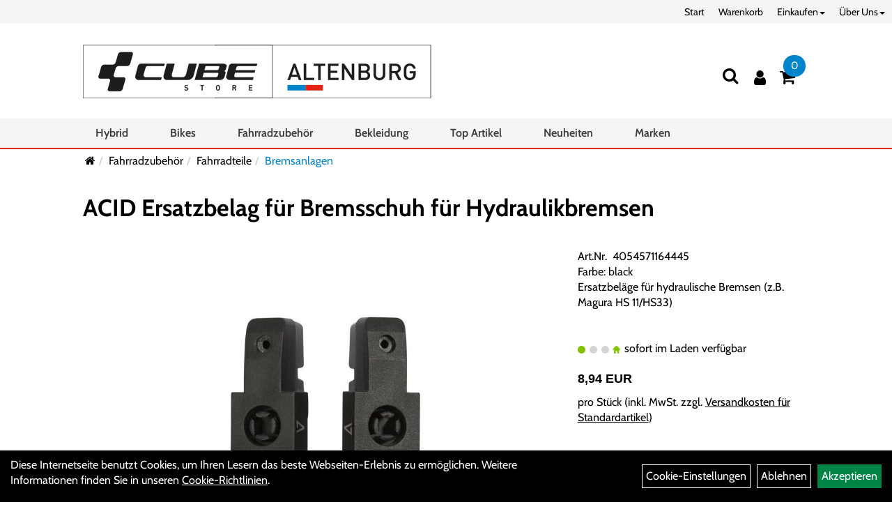

--- FILE ---
content_type: text/html; charset=utf-8
request_url: https://www.cubestorealtenburg.de/ACID_Ersatzbelag_f%C3%BCr_Bremsschuh_f%C3%BCr_Hydraulikbremsen.html
body_size: 10402
content:
<!DOCTYPE html>
<html lang="de">
<head>
	<title>ACID Ersatzbelag für Bremsschuh für Hydraulikbremsen - Fahrradwelt Altenburg</title>
	<link rel="icon" href="layout/fahrradwelt-altenburg/favicon.ico" type="image/vnd.microsoft.icon">
	<link rel="shortcut icon" href="layout/fahrradwelt-altenburg/favicon.ico" type="image/x-icon" />
	<link rel="icon" href="layout/fahrradwelt-altenburg/img/app_icon_192x192.png" sizes="192x192" />
	<link rel="apple-touch-icon-precomposed" href="layout/fahrradwelt-altenburg/img/app_icon_180x180.png" />
	<meta name="msapplication-TileImage" content="layout/fahrradwelt-altenburg/img/app_icon_270x270.png" />
	<meta http-equiv="X-UA-Compatible" content="IE=edge">
    <meta name="viewport" content="width=device-width, initial-scale=1">
	<base href="https://www.cubestorealtenburg.de/" />
	<link rel="canonical" href="https://www.cubestorealtenburg.de/ACID_Ersatzbelag_für_Bremsschuh_für_Hydraulikbremsen.html">	
	<meta http-equiv="content-type" content="text/html; charset=utf-8" />
	<meta name="author" content="Fahrradwelt Altenburg GmbH & Co.KG" />
	<meta name="publisher" content="Fahrradwelt Altenburg GmbH & Co.KG" />
	<meta name="copyright" content="Fahrradwelt Altenburg GmbH & Co.KG" />
	<meta name="keywords" content="ACID, Ersatzbelag, für, Bremsschuh, für, Hydraulikbremsen" />
	<meta name="description" content="ACID Ersatzbelag für Bremsschuh für Hydraulikbremsen - Ersatzbeläge für hydraulische Bremsen, passend für Magura, Länge 50 mmMaterial: GummiGewi" />
	<meta name="page-topic" content="ACID Ersatzbelag für Bremsschuh für Hydraulikbremsen - Ersatzbeläge für hydraulische Bremsen, passend für Magura, Länge 50 mmMaterial: GummiGewi" />
	<meta name="abstract" content="ACID Ersatzbelag für Bremsschuh für Hydraulikbremsen - Ersatzbeläge für hydraulische Bremsen, passend für Magura, Länge 50 mmMaterial: GummiGewi" />
	<meta name="classification" content="ACID Ersatzbelag für Bremsschuh für Hydraulikbremsen - Ersatzbeläge für hydraulische Bremsen, passend für Magura, Länge 50 mmMaterial: GummiGewi" />
	<meta name="audience" content="Alle" />
	<meta name="page-type" content="Onlineshop" />
	<meta name="robots" content="INDEX,FOLLOW" />	<meta http-equiv="expires" content="86400" /> <!-- 1 Tag -->
	<meta http-equiv="pragma" content="no-cache" />
	<meta http-equiv="cache-control" content="no-cache" />
	<meta http-equiv="Last-Modified" content="Wed, 21 Jan 2026 09:21:59 CET" /> <!-- heute -->
	<meta http-equiv="Content-language" content="de" />
		<link rel="stylesheet" type="text/css" href="layout/fahrradwelt-altenburg/css/bootstrap-3.3.6-dist/css/bootstrap.min.css" />
	<link rel="stylesheet" type="text/css" href="layout/fahrradwelt-altenburg/css/font-awesome-4.7.0/css/font-awesome.min.css" />
	<link rel="stylesheet" type="text/css" href="layout/fahrradwelt-altenburg/css/style.min.css" />
	<link rel="stylesheet" type="text/css" href="layout/fahrradwelt-altenburg/js/jquery-simplyscroll-2.0.05/jquery.simplyscroll.min.css" />
	<link rel="stylesheet" type="text/css" href="layout/fahrradwelt-altenburg/js/camera/css/camera.min.css" />
	<link rel="shortcut icon" href="layout/fahrradwelt-altenburg/favicon.ico" type="image/x-icon" />
	<link rel="icon" href="layout/fahrradwelt-altenburg/img/app_icon_192x192.png" sizes="192x192" />
	<link rel="apple-touch-icon-precomposed" href="layout/fahrradwelt-altenburg/img/app_icon_180x180.png" />
	<meta name="msapplication-TileImage" content="layout/fahrradwelt-altenburg/img/app_icon_270x270.png" />
	<!--<link rel="stylesheet" type="text/css" href="js/fancybox/jquery.fancybox-1.3.4.css" media="screen" />-->


	<!--<link rel="stylesheet" type="text/css" href="bx_styles/bx_styles.css" />-->
	<!-- bxSlider CSS file -->
	<!--<link href="js/bxSlider_4.1.2/jquery.bxslider.css" rel="stylesheet" />
	<link href="css/style.css" rel="stylesheet" type="text/css" />-->

	<!-- HTML5 Shim and Respond.js IE8 support of HTML5 elements and media queries -->
	<!-- WARNING: Respond.js doesn't work if you view the page via file:// -->
	<!--[if lt IE 9]>
	  <script src="js/html5shiv.js"></script>
	  <script src="js/respond.min.js"></script>
	<![endif]-->
	<link rel="stylesheet" type="text/css" href="layout/fahrradwelt-altenburg/css/artikel.min.css" />
<link rel="stylesheet" type="text/css" href="layout/fahrradwelt-altenburg/js/fancybox-2.1.5/source/jquery.fancybox.min.css" />

		</head>
<body>
	<div class="backdrop">

	</div>
	<div class="backdrop-content">
		<button type="button" class="close" data-dismiss="modal" aria-label="Schließen">&times;</button>
		<div class="backdrop-content-body">

		</div>
	</div>
		<div class="fullscreen-search">
		<button class="btn btn-close toggle-fullscreen-search">
			<i class="fa fa-times"></i>
		</button>
		<div class="fullscreen-search-form">
			<form action="suche.php" method="GET">
				<h3>Suche</h3>
				<div class="input-group">
					<input class="form-control" name="suchbegriff" placeholder="Suchbegriff"  aria-label="Suchbegriff" />
      				<div class="input-group-btn">
      					<button class="btn btn-primary" aria-label="Suchen">
      						<i class="fa fa-search"></i>
      					</button>
      				</div>
      			</div>
			</form>
		</div>
	</div>
	<div id="message"></div>
	<a href="#" class="backToTop"><i class="fa fa-chevron-up" aria-hidden="true"></i></a>
	<div class="modal fade" id="myModal">
	  <div class="modal-dialog modal-xlg">
		<div class="modal-content">
		  <div class="modal-header">
			<button type="button" class="close" data-dismiss="modal" aria-label="Schließen">&times;</button>
			<h4 class="modal-title"></h4>
		  </div>
		  <div class="modal-body clearfix">
		  </div>
		  <div class="modal-footer">
			<button type="button" class="btn btn-default" data-dismiss="modal" aria-label="Schließen">Close</button>
		  </div>
		</div><!-- /.modal-content -->
	  </div><!-- /.modal-dialog -->
	</div><!-- /.modal -->
	
<div class="container-fluid p0 row-offcanvas row-offcanvas-left">
	<div class="col-xs-12 p0" id="allaround">
		<div id="navTopFixed">
			<div class="col-xs-12 p0 hidden-xs" id="topNavigation">
				<ul class="ul1 nav navbar-nav" role="list"><li class="cmsLink1 ">
									<a class="" href="https://www.cubestorealtenburg.de/index.php" title="Start">Start</a>
									</li><li class="cmsLink1 ">
									<a class="" href="https://www.cubestorealtenburg.de/warenkorb.php" title="Warenkorb">Warenkorb</a>
									</li><li class="dropdown cmsLink1 ">
									<a class="dropdown-toggle " data-toggle="dropdown"  href="#" title="Einkaufen">Einkaufen<span class="caret"></span></a>
									<ul class="dropdown-menu dropdown-menu-right cmsSubUl1" role="list"><li class="cmsSubLi1 ">
														<a class="cmsSubLink" href="https://www.cubestorealtenburg.de/Zahlungsarten" title="Zahlung">Zahlung</a>
														</li><li class="cmsSubLi1 ">
														<a class="" href="https://www.cubestorealtenburg.de/versandkosten.php" title="Versandkosten">Versandkosten</a>
														</li><li class="cmsSubLi1 ">
														<a class="" href="https://www.cubestorealtenburg.de/anmelden.php" title="Registrieren">Registrieren</a>
														</li><li class="cmsSubLi1 ">
														<a class="" href="https://www.cubestorealtenburg.de/login.php" title="Anmelden">Anmelden</a>
														</li></ul></li><li class="dropdown cmsLink1 ">
									<a class="dropdown-toggle " data-toggle="dropdown"  href="#" title="Über Uns">Über Uns<span class="caret"></span></a>
									<ul class="dropdown-menu dropdown-menu-right cmsSubUl1" role="list"><li class="cmsSubLi1 ">
														<a class="" href="https://www.cubestorealtenburg.de/impressum.php" title="Impressum">Impressum</a>
														</li><li class="cmsSubLi1 ">
														<a class="" href="https://www.cubestorealtenburg.de/agb.php" title="AGB">AGB</a>
														</li><li class="cmsSubLi1 ">
														<a class="" href="https://www.cubestorealtenburg.de/datenschutz.php" title="Datenschutz">Datenschutz</a>
														</li><li class="cmsSubLi1 ">
														<a class="" href="https://www.cubestorealtenburg.de/anfahrt.php" title="Anfahrt">Anfahrt</a>
														</li></ul></li></ul>			</div>
			<div id="headerdiv" class="col-xs-12 ">
				<div class="col-xs-12 col-lg-10 col-lg-offset-1 p0">
					<div id="headerlogo" class="pull-left mb0">
						<a href="./" title="Fahrradwelt Altenburg">
							<img class="img-responsive" src="layout/fahrradwelt-altenburg/img/cube-store-altenburg-logo-500.png" title="Fahrradwelt Altenburg" alt="Fahrradwelt Altenburg" />
						</a>
					</div>
					<div class="visible-xs pull-left mt0">
							<!--<button type="button" id="toggleCanvasBtn" class="navbar-toggle btn btn-default pull-right collapsed" data-toggle="collapse" data-target="#collapsable-2">--><!--#collapsable-2,.navigation_unterkategorien_1-->
							
							
							<div class="visible-xs pull-right">
																
<div class="loginrechts">
	<ul class="login_ul nav navbar-nav">
					
		<li class="anmelden">
			<a href="https://www.cubestorealtenburg.de/login.php" title="Benutzerkonto"><i class="fa fa-user" aria-hidden="true"></i></a>
			
		</li>
	
				
	</ul>
</div>

				
											</div>
							<button class="pull-right btn btn-link toggle-fullscreen-search visible-xs" aria-label="Suchen">
								<i class="fa fa-search"></i>
							</button>
							<button type="button" id="toggleCanvasBtn" class="navbar-toggle btn btn-default pull-right collapsed" data-toggle="offcanvas" data-target="#sidebar" aria-label="Menü"><!--#collapsable-2,.navigation_unterkategorien_1-->
								<span class="sr-only">Toggle navigation</span>
								<span class="icon-bar"></span>
								<span class="icon-bar"></span>
								<span class="icon-bar"></span>
							</button>
					</div>
					<div class="pull-right inlineIconMenu">
						<button class="pull-left btn btn-link toggle-fullscreen-search hidden-xs" aria-label="Suchen">
							<i class="fa fa-search"></i>
						</button>
						<span class="hidden-xs">
															
<div class="loginrechts">
	<ul class="login_ul nav navbar-nav">
					
		<li class="anmelden">
			<a href="https://www.cubestorealtenburg.de/login.php" title="Benutzerkonto"><i class="fa fa-user" aria-hidden="true"></i></a>
			
		</li>
	
				
	</ul>
</div>

				
										</span>
													<div id="warenkorbshort" class="pr0">
								
<div class="warenkorbshortbg">
	<div id="warenkorbshort_inhalt">
		<a href="https://www.cubestorealtenburg.de/warenkorb.php" title="Zum Warenkorb">
		<i class="fa fa-shopping-cart"></i>
		<span>0</span></a>

		<div class="hidden">
			<span class="wkMenge">0 Artikel</span>
			<span class="wkWert">0,00&nbsp;EUR</span>
		</div>
	</div>
</div>
							</div>
																		
											</div>
				</div>
				
			</div>
		
			<div class="col-xs-12 p0">
				<div class="hidden-xs collapse navbar-collapse" id="mdMainNav">
					<div class="col-xs-12 col-lg-10 col-lg-offset-1 p0">
						<ul class="ul-level-1 nav navbar-nav"><li class="" data-toggle="menu-own66e439c670a1e">
			<a href="Hybrid.html">Hybrid</a>
		</li><li class="" data-toggle="menu-own58734a56ad57f">
			<a href="Bikes.html">Bikes</a>
		</li><li class="" data-toggle="menu-own5874f5739ec15">
			<a href="Fahrradzubehör.html">Fahrradzubehör</a>
		</li><li class="" data-toggle="menu-own5874f59963aff">
			<a href="kategorie.php?kat_id=own5874f59963aff">Bekleidung</a>
		</li><li class="">
			<a href="sonderangebote.php">Top Artikel</a>
		</li><li class="">
			<a href="neuigkeiten.php">Neuheiten</a>
		</li><li class="" data-toggle="menu-">
			<a href="hersteller.php">Marken</a>
		</li>					</div>
				</div>
				<div class="hidden-xs collapse navbar-collapse" id="mdMainNavChildren">
					<div class="col-xs-12 col-lg-10 col-lg-offset-1 p0">
						
			<div class="menu clearfix" id="menu-own66e439c670a1e">	
					<ul class="ul-level-1">
						<li class="col-xs-12 col-sm-4 col-lg-3 ">
			<a href="Hybrid/Gravel-Hybrid.html">Gravel-Hybrid</a>
			
		</li><li class="col-xs-12 col-sm-4 col-lg-3 ">
			<a href="Hybrid/Hybrid_-City.html">Hybrid -City</a>
			
		</li><li class="col-xs-12 col-sm-4 col-lg-3 ">
			<a href="Hybrid/Hybrid_-MTB_Fullsuspension.html">Hybrid -MTB Fullsuspension</a>
			
		</li><li class="col-xs-12 col-sm-4 col-lg-3 ">
			<a href="Hybrid/Hybrid_-MTB_Hardtail.html">Hybrid -MTB Hardtail</a>
			
		</li><li class="col-xs-12 col-sm-4 col-lg-3 ">
			<a href="Hybrid/Hybrid_-Trekking.html">Hybrid -Trekking</a>
			
		</li><li class="col-xs-12 col-sm-4 col-lg-3 ">
			<a href="Hybrid/Hybrid-Urban_Mobility.html">Hybrid-Urban Mobility</a>
			
		</li>
					</ul>
				</div>
			<div class="menu clearfix" id="menu-own58734a56ad57f">	
					<ul class="ul-level-1 col-xs-12 col-sm-6 col-md-8">
						<li class="col-xs-12 col-sm-4 col-lg-3 ">
			<a href="Bikes/Crossräder.html">Crossräder</a>
			
		</li><li class="col-xs-12 col-sm-4 col-lg-3 ">
			<a href="Bikes/Kinder-_Jugendfahrräder.html">Kinder- Jugendfahrräder</a>
			
		</li><li class="col-xs-12 col-sm-4 col-lg-3 ">
			<a href="Bikes/Mountainbikes.html">Mountainbikes</a>
			
		</li><li class="col-xs-12 col-sm-4 col-lg-3 ">
			<a href="Bikes/Rennräder.html">Rennräder</a>
			
		</li><li class="col-xs-12 col-sm-4 col-lg-3 ">
			<a href="Bikes/Trekkingräder.html">Trekkingräder</a>
			
		</li>
					</ul>
					<div class="hidden-xs div-level-1 col-xs-12 col-sm-6 col-md-4">
						
						<p class="h3">Bikes<p>
						Perfektion bedeutet f&uuml;r uns Ziel und Wisssenschaft zugleich und jedes unserer Bikes verk&ouml;rpert diese Philosophie.<br />
Egal, was dich antreibt, unsere Innovationen begleiten dich auf deinem Weg.
					</div>
				</div>
			<div class="menu clearfix" id="menu-own5874f5739ec15">	
					<ul class="ul-level-1 col-xs-12 col-sm-6 col-md-8">
						<li class="col-xs-12 col-sm-4 col-lg-3 ">
			<a href="Fahrradzubehör/Beleuchtung.html">Beleuchtung</a>
			
		</li><li class="col-xs-12 col-sm-4 col-lg-3 ">
			<a href="Fahrradzubehör/Griffe.html">Griffe</a>
			
		</li><li class="col-xs-12 col-sm-4 col-lg-3 ">
			<a href="Fahrradzubehör/Ständer.html">Ständer</a>
			
		</li><li class="col-xs-12 col-sm-4 col-lg-3 ">
			<a href="Fahrradzubehör/Fahrradanhänger.html">Fahrradanhänger</a>
			
		</li><li class="col-xs-12 col-sm-4 col-lg-3 ">
			<a href="Fahrradzubehör/Fahrradcomputer.html">Fahrradcomputer</a>
			
		</li><li class="col-xs-12 col-sm-4 col-lg-3 ">
			<a href="Fahrradzubehör/Fahrradtaschen.html">Fahrradtaschen</a>
			
		</li><li class="col-xs-12 col-sm-4 col-lg-3 ">
			<a href="Fahrradzubehör/Flaschenhalter.html">Flaschenhalter</a>
			
		</li><li class="col-xs-12 col-sm-4 col-lg-3 ">
			<a href="Fahrradzubehör/Gepäckträger.html">Gepäckträger</a>
			
		</li><li class="col-xs-12 col-sm-4 col-lg-3 ">
			<a href="Fahrradzubehör/Gepäckträgertaschen.html">Gepäckträgertaschen</a>
			
		</li><li class="col-xs-12 col-sm-4 col-lg-3 ">
			<a href="Fahrradzubehör/Fahrradteile.html">Fahrradteile</a>
			
		</li><li class="col-xs-12 col-sm-4 col-lg-3 ">
			<a href="Fahrradzubehör/Klingeln_Hupen.html">Klingeln & Hupen</a>
			
		</li><li class="col-xs-12 col-sm-4 col-lg-3 ">
			<a href="Fahrradzubehör/Körbe.html">Körbe</a>
			
		</li><li class="col-xs-12 col-sm-4 col-lg-3 ">
			<a href="Fahrradzubehör/Lenkertaschen.html">Lenkertaschen</a>
			
		</li><li class="col-xs-12 col-sm-4 col-lg-3 ">
			<a href="Fahrradzubehör/Pflegemittel.html">Pflegemittel</a>
			
		</li><li class="col-xs-12 col-sm-4 col-lg-3 ">
			<a href="Fahrradzubehör/Pumpen.html">Pumpen</a>
			
		</li><li class="col-xs-12 col-sm-4 col-lg-3 ">
			<a href="Fahrradzubehör/Rahmentaschen.html">Rahmentaschen</a>
			
		</li><li class="col-xs-12 col-sm-4 col-lg-3 ">
			<a href="Fahrradzubehör/Rucksäcke.html">Rucksäcke</a>
			
		</li><li class="col-xs-12 col-sm-4 col-lg-3 ">
			<a href="Fahrradzubehör/Satteltaschen.html">Satteltaschen</a>
			
		</li><li class="col-xs-12 col-sm-4 col-lg-3 ">
			<a href="Fahrradzubehör/Schlösser.html">Schlösser</a>
			
		</li><li class="col-xs-12 col-sm-4 col-lg-3 ">
			<a href="Fahrradzubehör/Wasserflaschen.html">Wasserflaschen</a>
			
		</li><li class="col-xs-12 col-sm-4 col-lg-3 ">
			<a href="Fahrradzubehör/Werkzeuge.html">Werkzeuge</a>
			
		</li>
					</ul>
					<div class="hidden-xs div-level-1 col-xs-12 col-sm-6 col-md-4">
						
						<p class="h3">Fahrradzubehör<p>
						Passendes Zubeh&ouml;r geh&ouml;rt zum Raderlebnis fast ebenso sehr wie das Rad selbst. F&uuml;r nahezu alle Einsatzbereiche haben wir deshalb ein gro&szlig;es Sortiment an speziellem Fahrradzubeh&ouml;r dauerhaft im Angebot. Beleuchtung, Schl&ouml;sser, Schutzbleche und vieles mehr r&uuml;sten dich und dein Rad aus, f&uuml;r den t&auml;glichen Einsatz in der City. Rucks&auml;cke und spezielle Radtaschen helfen dir, das Wichtigste mit auf Tour zu nehmen. Radcomputer, GPS Ger&auml;te, Rollentrainer und nicht zuletzt passende Sportern&auml;hrung sind ideales Equipment um sportliche Ambitionen gezielt zu verfolgen. Passendes Werkzeug, Pflegemittel und Pumpen halten dir auf Tour und in der Werkstatt den R&uuml;cken frei und helfen, das geliebte Rad professionell in Stand zu halten.
					</div>
				</div>
			<div class="menu clearfix" id="menu-own5874f59963aff">	
					<ul class="ul-level-1 col-xs-12 col-sm-6 col-md-8">
						<li class="col-xs-12 col-sm-4 col-lg-3 ">
			<a href="kategorie.php?kat_id=own5874f69374617">Handschuhe</a>
			
		</li><li class="col-xs-12 col-sm-4 col-lg-3 ">
			<a href="kategorie.php?kat_id=own5874f69d548d1">Helme & Zubehör</a>
			
		</li><li class="col-xs-12 col-sm-4 col-lg-3 ">
			<a href="kategorie.php?kat_id=own5874f6daece15">Hemde</a>
			
		</li><li class="col-xs-12 col-sm-4 col-lg-3 ">
			<a href="kategorie.php?kat_id=own5874f6e5a1fd9">Hosen</a>
			
		</li><li class="col-xs-12 col-sm-4 col-lg-3 ">
			<a href="kategorie.php?kat_id=own5874f6ed2992c">Jacken</a>
			
		</li><li class="col-xs-12 col-sm-4 col-lg-3 ">
			<a href="kategorie.php?kat_id=own5874f707c4a26">Kopfbedeckungen</a>
			
		</li><li class="col-xs-12 col-sm-4 col-lg-3 ">
			<a href="kategorie.php?kat_id=own5874f71ec7e2e">Schuhe</a>
			
		</li><li class="col-xs-12 col-sm-4 col-lg-3 ">
			<a href="kategorie.php?kat_id=own5874f72f53c14">Socken</a>
			
		</li><li class="col-xs-12 col-sm-4 col-lg-3 ">
			<a href="kategorie.php?kat_id=own5874f736ae11f">Sweatshirts</a>
			
		</li><li class="col-xs-12 col-sm-4 col-lg-3 ">
			<a href="kategorie.php?kat_id=own5874f73e8d7dc">T-Shirts</a>
			
		</li><li class="col-xs-12 col-sm-4 col-lg-3 ">
			<a href="kategorie.php?kat_id=own5874f746c06fa">Trikots</a>
			
		</li><li class="col-xs-12 col-sm-4 col-lg-3 ">
			<a href="kategorie.php?kat_id=own5874f76045fcb">Westen</a>
			
		</li>
					</ul>
					<div class="hidden-xs div-level-1 col-xs-12 col-sm-6 col-md-4">
						
						<p class="h3">Bekleidung<p>
						Radfahren bedeutet drau&szlig;en aktiv zu sein. Wer seinem K&ouml;rper zum Teil sportliche Leistungen abverlangt und gleichzeitig nicht nur den Elementen sondern auch dem eigenen Fahrtwind trotzen m&ouml;chte, der stellt neben &auml;sthetischen auch besondere funktionelle Anforderungen an seine Bekleidung. Ganz besonders, wenn, wie beim Radfahren, der ganze K&ouml;rper nicht immer gleichm&auml;&szlig;ig in Bewegung ist. Moderne Radbekleidung kann auf diese Herausforderung antworten. Mit Schnitten, die perfekt zur Position auf dem Rad passen. Mit atmungsaktiven, winddichten oder wasserdichten Materialien. Und nicht zuletzt mit speziellen Bekleidungsst&uuml;cken wie gepolsterten Radhosen, Helmen oder Schuhen, die Komfort und Sicherheit beim Radfahren gezielt verbessern.
					</div>
				</div>
			<div class="menu clearfix" id="menu-">	
					<ul class="ul-level-1">
						<li class="compact col-xs-12 col-sm-4 col-md-3 col-lg-2  ">
			<a href="hersteller.php?hersteller=Acid">Acid</a>
			
		</li><li class="compact col-xs-12 col-sm-4 col-md-3 col-lg-2  ">
			<a href="hersteller.php?hersteller=Bosch">Bosch</a>
			
		</li><li class="compact col-xs-12 col-sm-4 col-md-3 col-lg-2  ">
			<a href="hersteller.php?hersteller=CUBE">CUBE</a>
			
		</li><li class="compact col-xs-12 col-sm-4 col-md-3 col-lg-2  ">
			<a href="hersteller.php?hersteller=Natural%20Fit">Natural Fit</a>
			
		</li><li class="compact col-xs-12 col-sm-4 col-md-3 col-lg-2  ">
			<a href="hersteller.php?hersteller=Newmen">Newmen</a>
			
		</li><li class="compact col-xs-12 col-sm-4 col-md-3 col-lg-2  ">
			<a href="hersteller.php?hersteller=RFR">RFR</a>
			
		</li><li class="compact col-xs-12 col-sm-4 col-md-3 col-lg-2  ">
			<a href="hersteller.php?hersteller=Schwalbe">Schwalbe</a>
			
		</li><li class="compact col-xs-12 col-sm-4 col-md-3 col-lg-2  ">
			<a href="hersteller.php?hersteller=SRAM">SRAM</a>
			
		</li>
					</ul>
				</div>					</div>
				</div>
				
			</div>
		</div>
		
		<div class="col-xs-12 col-lg-10 col-lg-offset-1 p0 emption_text">
				<div class="col-xs-12 p0">
					<ol class="breadcrumb m0"><li><a href="index.php"  title="Start"><i class="fa fa-home"></i></a></li><li><a href="Fahrradzubehör.html"  title="Fahrradzubehör">Fahrradzubehör</a></li><li><a href="Fahrradzubehör/Fahrradteile.html"  title="Fahrradteile">Fahrradteile</a></li><li class="active"><a href="Fahrradzubehör/Fahrradteile/Bremsanlagen.html"  title="Bremsanlagen">Bremsanlagen</a></li>
					</ol>
				</div></div>		
		<div id="maindiv" class="col-xs-12 p0">
					<div id="inhaltdivstart" class="col-xs-12 p0">
		
<div id="artikel_inhalt" class="col-xs-12">
										
		<!--<h1 class="title"><a href="Fahrradzubehör/Fahrradteile/Bremsanlagen.html">Bremsanlagen</a></h1>-->
	
				

<div class="titlebar pl0 pr0 pt10 pb30 col-xs-12 col-lg-10 col-lg-offset-1">
	<h1 class="p0"><a class="artikellink" href="ACID_Ersatzbelag_für_Bremsschuh_für_Hydraulikbremsen.html" title="ACID Ersatzbelag für Bremsschuh für Hydraulikbremsen - Fahrradwelt Altenburg">ACID Ersatzbelag f&uuml;r Bremsschuh f&uuml;r Hydraulikbremsen</a></h1>
</div>


<div class="col-xs-12 col-lg-10 col-lg-offset-1 p0">
	<div class="col-xs-12 col-md-8">
		<div class="col-xs-12 p0">
			<div class="artikelhersteller col-xs-12 p0"></div>
			<a class="lightbox fancybox.image" href="getimage.php?artikelid=10657-4054571164445&size=xl&image=1" title="ACID Ersatzbelag für Bremsschuh für Hydraulikbremsen">
				<img src="getimage.php?artikelid=10657-4054571164445&size=xl&image=1" title="ACID Ersatzbelag für Bremsschuh für Hydraulikbremsen" alt="ACID Ersatzbelag für Bremsschuh für Hydraulikbremsen" onError="this.onerror=null;this.src='layout/'fahrradwelt-altenburg/img/keinbild_1.jpg'"/>
			</a>
		</div>
		<div class="minibilder col-xs-12 p0">
							
				
								
					
				
								
					
				
								
					
				
								
					
				
				
				
			
				
			
			
		</div>
		<div class="col-xs-12 p0 visible-xs visible-sm">
			<div class="productNewReduced"></div>
			<span>Art.Nr.&nbsp; 4054571164445</span><br />
			Farbe: black<br />Ersatzbeläge für hydraulische Bremsen (z.B. Magura HS 11/HS33)<br /><br /><br />
			<div class="artikelampel col-xs-12 p0 mb20"><img src="https://www.cubestorealtenburg.de/layout/fahrradwelt-altenburg/img/ampel_haus.png" title="sofort im Laden verfügbar
" alt="sofort im Laden verfügbar
" /> sofort im Laden verfügbar<br /></div>
		
							
				<p class="mt10"><span class="preisanzeige">8,94 EUR</span></p>
			
				
			
			 pro Stück 
			(inkl. MwSt. zzgl. <a class="txtpopup" href="https://www.cubestorealtenburg.de/versandkosten.php" title="Versandkosten für ACID Ersatzbelag für Bremsschuh für Hydraulikbremsen - Fahrradwelt Altenburg">Versandkosten für Standardartikel</a>)
			<br />
			
			<span class="siesparen"></span><br />				
			
			
							<script
					src="https://www.paypal.com/sdk/js?client-id=AfXF5lzGgDWxAX0i-3jtbFgqMSLHDvYitPMZJ9NqRGsbdCQLFi9lbaMMYMwi4sdZG71kxt0ampKMzbST&currency=EUR&components=messages"
						data-namespace="PayPalSDK">
				</script>
				<br />
				<div style="margin-top:15px; margin-bottom:15px" data-pp-message
				data-pp-placement="product" 
				data-pp-style-layout="flex"
				data-pp-style-ratio="8x1"
				data-pp-style-color="blue"
				data-pp-amount="8.94">
				</div>
						<br />
			

					<br />
					

							
			<form method="POST" action="/routing.php" id="artikel10657-4054571164445" class="mt20 p0 col-xs-12">
				<div class="warenkorbmenge input-group">
					
						<span class="input-group-addon">
							Menge:
						</span> 
						<input type="text" ssize="4" value="1" name="menge" class="inputbox form-control" aria-label="Menge:" />
						<input type="hidden" name="artikel_id" value="10657-4054571164445" />
						<input type="hidden" name="PHPSESSID" value="qk9s38hc1fulgkomor5tripo8l" />
					
<span class="input-group-btn">
	<button class="btn btn-default addToCart" title="ACID Ersatzbelag für Bremsschuh für Hydraulikbremsen in den Warenkorb">
		In den Warenkorb
	</button>
</span>

				</div>	
				<input name="kundenid" value="" type="hidden">
				<input name="artikel_id" value="10657-4054571164445" type="hidden">
			</form>
			
				
			<div class="col-xs-12 p0">
				
			</div>
							
			<a href="#fragen" class="col-xs-12 btn btn-merkur-2 txtpopup" title="Fragen zum Artikel">
	  			<i class="fa fa-comments"></i>
				<span>Fragen zum Artikel</span>
			</a>
			
				
			
			
		</div>
		<div id="Produktdetails" class="col-xs-12 clearfix table-responsive  pt30 pl0 pb50 pr0">
			<h2>Produktdetails</h2>
			Ersatzbeläge für hydraulische Bremsen, passend für Magura, Länge 50 mm<br />Material: Gummi<br />Gewicht: 19 g<br />
			
			
			
			
			<div class="hidden">
				<script type="application/ld+json">
            {"@context":"https:\/\/schema.org","@type":"Product","category":"Bremsanlagen","sku":"4054571164445","gtin":"4054571164445","name":"ACID Ersatzbelag f\u00fcr Bremsschuh f\u00fcr Hydraulikbremsen","description":"Ersatzbel&auml;ge f&uuml;r hydraulische Bremsen, passend f&uuml;r Magura, L&auml;nge 50 mmMaterial: GummiGewicht: 19 g","color":"black","brand":"Acid","offers":{"@type":"offer","availability":"https:\/\/schema.org\/InStock","price":"8.94","priceCurrency":"EUR","priceValidUntil":"2026-01-22","url":"https:\/\/www.cubestorealtenburg.de\/ACID_Ersatzbelag_f\u00fcr_Bremsschuh_f\u00fcr_Hydraulikbremsen.html"},"image":{"@type":"ImageObject","contentUrl":"https:\/\/www.cubestorealtenburg.de\/getimage.php?artikelid=10657-4054571164445&size=xl&image=1","name":"ACID Ersatzbelag f\u00fcr Bremsschuh f\u00fcr Hydraulikbremsen ,Acid"}}
        </script>
			</div>
		</div>
	</div>
	
	<div class="hidden" id="artikel_back_notification_dialog">
		
	</div>


	<div class="col-xs-12 col-md-4 hidden-xs hidden-sm">
		<div class="productNewReduced"></div>
		<span>Art.Nr.&nbsp; 4054571164445</span><br />
		Farbe: black<br />Ersatzbeläge für hydraulische Bremsen (z.B. Magura HS 11/HS33)<br /><br /><br />
		<div class="artikelampel col-xs-12 p0 mb20"><img src="https://www.cubestorealtenburg.de/layout/fahrradwelt-altenburg/img/ampel_haus.png" title="sofort im Laden verfügbar
" alt="sofort im Laden verfügbar
" /> sofort im Laden verfügbar<br /></div>
	
						
			<p class="mt10"><span class="preisanzeige">8,94 EUR</span></p>
		
				
		
		 pro Stück 
		(inkl. MwSt. zzgl. <a class="txtpopup" href="https://www.cubestorealtenburg.de/versandkosten.php" title="Versandkosten für ACID Ersatzbelag für Bremsschuh für Hydraulikbremsen - Fahrradwelt Altenburg">Versandkosten für Standardartikel</a>)
		<br />
		
		<span class="siesparen"></span><br />				
		
						<script
					src="https://www.paypal.com/sdk/js?client-id=AfXF5lzGgDWxAX0i-3jtbFgqMSLHDvYitPMZJ9NqRGsbdCQLFi9lbaMMYMwi4sdZG71kxt0ampKMzbST&currency=EUR&components=messages"
						data-namespace="PayPalSDK">
				</script>
				<br />
				<div style="margin-top:15px; margin-bottom:15px" data-pp-message
				data-pp-placement="product" 
				data-pp-style-layout="flex"
				data-pp-style-ratio="8x1"
				data-pp-style-color="blue"
				data-pp-amount="8.94">
				</div>
					<br />
		

					<br />
					

						
		<form method="POST" action="/routing.php" id="artikel10657-4054571164445" class="mt20 p0 col-xs-12">
			<div class="warenkorbmenge input-group">
				
						<span class="input-group-addon">
							Menge:
						</span> 
						<input type="text" ssize="4" value="1" name="menge" class="inputbox form-control" aria-label="Menge:" />
						<input type="hidden" name="artikel_id" value="10657-4054571164445" />
						<input type="hidden" name="PHPSESSID" value="qk9s38hc1fulgkomor5tripo8l" />
				
<span class="input-group-btn">
	<button class="btn btn-default addToCart" title="ACID Ersatzbelag für Bremsschuh für Hydraulikbremsen in den Warenkorb">
		In den Warenkorb
	</button>
</span>

			</div>	
			<input name="kundenid" value="" type="hidden">
			<input name="artikel_id" value="10657-4054571164445" type="hidden">
		</form>
		
				
		<div class="col-xs-12 p0">
			
		</div>
						
		<a href="#fragen" class="col-xs-12 btn btn-merkur-2 txtpopup" title="Fragen zum Artikel">
  			<i class="fa fa-comments"></i>
			<span>Fragen zum Artikel</span>
		</a>
		
				
		
		
	</div>
</div>
	
				
<div id="fragen" class="hidden">
	<div class="col-xs-12 p0 question_form_content">
		<h3 class="bold">Haben Sie Fragen zum Artikel?</h3>
		<p>Gern beantworten wir Ihre Fragen zum oben gezeigten Artikel. Schreiben Sie uns eine Nachricht und wir melden uns zurück</p>
		
			<div class=" anyForm mb10 " data-type="question" data-id="2">
				<div class="form-group ui-sortable-handle" id="Name" data-original-name="Name" data-type="Input"><label class="" for="input069708ca71cddd874865275">Ihr Name</label><input class="form-control" name="Name" tabindex="0" id="input069708ca71cddd874865275"></div><div class="form-group ui-sortable-handle" id="email" data-original-name="email" data-type="Email"><label class="required" for="input169708ca71ce0f411912802">E-Mail-Adresse</label><input class="form-control" required="" name="email" id="input169708ca71ce0f411912802"></div><div class="form-group ui-sortable-handle" id="Frage" data-original-name="Frage" data-type="Textarea"><label class="required" for="Textarea1">Textfeld</label><textarea class="form-control" id="Textarea1" tabindex="0" name="Frage" required=""></textarea></div>

		
			<div class="form-group mb10">
				<label for="copy69708ca71cbcb026098467">Ich möchte eine Kopie dieser Nachricht erhalten</label>
				<input id="copy69708ca71cbcb026098467" type="checkbox" name="_request_copy" value="1" />
			</div>
			<!--<div class="form-group requestCopyEMail">
				<label>Ihre E-Mail-Adresse</label>
				<input name="_customer_email" value="" />
			</div>-->
			<div class="form-group clearfix mb10">
				<label for="cap69708ca71cbda153866204">Sicherheitscode</label>
				<div>
					<img class="captcha_image" src="https://www.cubestorealtenburg.de/includes/captcha/captcha.php" alt="CAPTCHA Image" /><br />
					<p>Bitte geben Sie die Buchstaben und Zahlen aus dem Bild hier ein. Achten Sie auf Groß- und Kleinschreibung.</p>
					<input id="cap69708ca71cbda153866204" type="text" name="captcha_code" size="10" maxlength="6" class="form-control"  aria-label="Captcha" />		
				</div>
			</div><input name="artikelid" value="10657-4054571164445" type="hidden" />
			<div class="form-group" id="Checkbox_Datenschutz" data-original-name="Checkbox_Datenschutz" data-type="Checkbox" data-index="-1">
				<label class="required" for="ds69708ca71cbe1147315342">
					Die <a href="/datenschutz.php" target="_blank">Datenschutzerklärung</a> habe ich zur Kenntnis genommen.
				</label>
				<input id="ds69708ca71cbe1147315342" class="" name="Checkbox_Datenschutz" value="1" required="" type="checkbox">
			</div>
				<input name="id" value="2" type="hidden"/>
				<input name="action" value="sendAnyForm" type="hidden"/>
				<button class="btn btn-primary submitAnyForm">Abschicken</button>
				<p style="font-size: 14px;color: #B60000;margin-top:10px">* = Pflichtangabe</p>
			</div>
	</div>
</div>

				


	





<div id="addon_artikel" class="hidden">
		<div class="col-xs-12 p0 mb10 popup_artikel_details">
			<div class="col-xs-3 col-md-3">
				<img src="getimage.php?artikelid=10657-4054571164445&size=xl&image=1" title="ACID Ersatzbelag f&uuml;r Bremsschuh f&uuml;r Hydraulikbremsen" alt="ACID Ersatzbelag f&uuml;r Bremsschuh f&uuml;r Hydraulikbremsen" 
					onError="this.onerror=null;this.src='layout/'fahrradwelt-altenburg/img/keinbild_1.jpg'"/>
			</div>
			<div class="col-xs-9 col-md-9 p0">
				<div class="col-xs-12 col-md-6 col-lg-4">
					<h3>ACID Ersatzbelag f&uuml;r Bremsschuh f&uuml;r Hydraulikbremsen</h3>
					<p>Farbe: black<br />Ersatzbeläge für hydraulische Bremsen (z.B. Magura HS 11/HS33)<br /></p>
				</div>
				<div class="col-xs-12 col-md-6 col-lg-4">
					<div class="artikelampel col-xs-12 p0 mb20"><img src="https://www.cubestorealtenburg.de/layout/fahrradwelt-altenburg/img/ampel_haus.png" title="sofort im Laden verfügbar
" alt="sofort im Laden verfügbar
" /> &nbsp; sofort im Laden verfügbar<br /></div>
				</div>
				<div class="col-xs-12 col-md-6 col-lg-4">
					<span class="preisanzeige">8,94 EUR</span>
				</div>
			</div>
		</div>
		<div class="col-xs-12 p0 artikel_addon_liste_container">		
			<div class="addon_artikel_cart_info col-xs-12">
				<div class="pull-right">
					<b>Ihr Warenkorb:</b>
					<span class="artikel_count"></span>
					<span class="artikel_preis"></span>
				</div>
			</div>
			<div class="col-xs-12 p0 artikel_addon_liste_navigation">
				<div class="pull-left">
					<button class="btn btn-default" onclick="$dlg.close();">
						Weiter einkaufen
					</button>
				</div>
				<div class="pull-right">
					<a href="https://www.cubestorealtenburg.de/bestellen/anmelden" class="btn btn-primary zur_kasse btn-lg">
						Zur Kasse
					</a><br />
					<a href="https://www.cubestorealtenburg.de/warenkorb.php" class="btn btn-default">
						Zum Warenkorb
					</a>
				</div>
			</div>
		</div>
	</div>	
								
				</div>
			</div><!-- ENDE INHALT-->
			
		</div><!-- EDNE Maindiv -->	
		<div id="footer" class="col-xs-12 col-md-12">
			<div class="col-xs-12 col-lg-10 col-lg-offset-1 p0">
				
				<div class="col-xs-12 p0">	
					<div class="col-xs-12 col-sm-4 mb30 kontaktBox">
						<span class="footer_heading">Kontakt</span>
						<span class="icon_home col-xs-12 p0">
							Fahrradwelt Altenburg GmbH & Co.KG<br />
							Friedrich-Ebert-Straße 18<br />
							04600 Altenburg						</span>
						<br />
						<span class="icon_telefon col-xs-12 p0">03447/896715</span>
						<span class="icon_fax col-xs-12 p0"></span>
						<span class="icon_mail col-xs-12 p0">Info@cubestorealtenburg.de</span>
						<br />
						Montag - Freitag<br />
09:00 - 18:00 Uhr<br />
<br />
Samstag<br />
09:00 - 13:00 Uhr					</div>
					
					<div class="col-xs-12 col-sm-4 mb30">
						<span class="footer_heading">Ihr Einkauf</span>
						<ul class="ul12 nav nav-stacked col-xs-12" role="list"><li class="cmsLink12 ">
									<a class="" href="https://www.cubestorealtenburg.de/warenkorb.php" title="Warenkorb">Warenkorb</a>
									</li><li class="cmsLink12 ">
									<a class="" href="https://www.cubestorealtenburg.de/sonderangebote.php" title="Top Artikel">Top Artikel</a>
									</li><li class="cmsLink12 ">
									<a class="" href="https://www.cubestorealtenburg.de/versandkosten.php" title="Versandkosten">Versandkosten</a>
									</li><li class="cmsLink12 ">
									<a class="" href="https://www.cubestorealtenburg.de/widerrufsrecht.php" title="Widerrufsrecht">Widerrufsrecht</a>
									</li></ul>					</div>
					<div class="col-xs-12 col-sm-4 mb30">
						<span class="footer_heading">Unser Unternehmen</span>
						<ul class="ul14 nav nav-stacked col-xs-12" role="list"><li class="cmsLink14 ">
									<a class="" href="https://www.cubestorealtenburg.de/kontakt.php" title="Kontakt">Kontakt</a>
									</li><li class="cmsLink14 ">
									<a class="" href="https://www.cubestorealtenburg.de/impressum.php" title="Impressum">Impressum</a>
									</li><li class="cmsLink14 ">
									<a class="" href="https://www.cubestorealtenburg.de/datenschutz.php" title="Datenschutz">Datenschutz</a>
									</li><li class="cmsLink14 ">
									<a class="" href="https://www.cubestorealtenburg.de/agb.php" title="AGB">AGB</a>
									</li><li class="cmsLink14 ">
									<a class="" href="https://www.cubestorealtenburg.de/batterieentsorgung.php" title="Batterieentsorgung">Batterieentsorgung</a>
									</li></ul>					</div>
				</div>
				<div class="col-xs-12 p0">
					<div class="col-xs-12 col-sm-4 mb30">
										</div>
					<div class="col-xs-12 col-sm-4 zm mb30">
													<span class="footer_heading">zahlungsarten</span>
							<div class="col-xs-12 p0">
							<ul>
	<li><img alt="Paypal" src="/userfiles/image/zahlung_paypal.jpg" /></li>
	<li><img alt="Überweisung" src="/userfiles/image/zahlung_ueberweisung.jpg" /></li>
</ul>
							</div>
											</div>				
					<div class="col-xs-12 col-sm-4 zm mb30">
						<span class="footer_heading">Social Media</span>
						<div class="socialmediaLinks">
							<a href="https://de-de.facebook.com/Cube-Store-Altenburg-487494191310085/" target="_blank"><img alt="Facebook" src="/userfiles/image/facebook.png" /></a> &nbsp;<a href="https://www.instagram.com/cubestore.altenburg/?hl=de" target="_blank"><img alt="Instagram" src="/userfiles/image/instagram.png" /></a>&nbsp;						</div>
					</div>
				</div>
			</div>
		</div>
	
	<div class="col-xs-6 col-sm-3 hidden-sm hidden-md hidden-lg sidebar-offcanvas p0" id="sidebar">
		<div class="col-xs-12 p0">
		<ul class="ul1 nav navbar-nav" role="list"><li class="cmsLink1 ">
									<a class="" href="https://www.cubestorealtenburg.de/index.php" title="Start">Start</a>
									</li><li class="cmsLink1 ">
									<a class="" href="https://www.cubestorealtenburg.de/warenkorb.php" title="Warenkorb">Warenkorb</a>
									</li><li class="dropdown cmsLink1 ">
									<a class="dropdown-toggle " data-toggle="dropdown"  href="#" title="Einkaufen">Einkaufen<span class="caret"></span></a>
									<ul class="dropdown-menu cmsSubUl1" role="list"><li class="cmsSubLi1 ">
														<a class="cmsSubLink" href="https://www.cubestorealtenburg.de/Zahlungsarten" title="Zahlung">Zahlung</a>
														</li><li class="cmsSubLi1 ">
														<a class="" href="https://www.cubestorealtenburg.de/versandkosten.php" title="Versandkosten">Versandkosten</a>
														</li><li class="cmsSubLi1 ">
														<a class="" href="https://www.cubestorealtenburg.de/anmelden.php" title="Registrieren">Registrieren</a>
														</li><li class="cmsSubLi1 ">
														<a class="" href="https://www.cubestorealtenburg.de/login.php" title="Anmelden">Anmelden</a>
														</li></ul></li><li class="dropdown cmsLink1 ">
									<a class="dropdown-toggle " data-toggle="dropdown"  href="#" title="Über Uns">Über Uns<span class="caret"></span></a>
									<ul class="dropdown-menu cmsSubUl1" role="list"><li class="cmsSubLi1 ">
														<a class="" href="https://www.cubestorealtenburg.de/impressum.php" title="Impressum">Impressum</a>
														</li><li class="cmsSubLi1 ">
														<a class="" href="https://www.cubestorealtenburg.de/agb.php" title="AGB">AGB</a>
														</li><li class="cmsSubLi1 ">
														<a class="" href="https://www.cubestorealtenburg.de/datenschutz.php" title="Datenschutz">Datenschutz</a>
														</li><li class="cmsSubLi1 ">
														<a class="" href="https://www.cubestorealtenburg.de/anfahrt.php" title="Anfahrt">Anfahrt</a>
														</li></ul></li></ul>		</div>
		<div class="col-xs-12 p0">
			<ul class="ul-level-1 nav navbar-nav"><li class="" data-toggle="menu-own66e439c670a1e">
			<a href="Hybrid.html">Hybrid</a>
		</li><li class="" data-toggle="menu-own58734a56ad57f">
			<a href="Bikes.html">Bikes</a>
		</li><li class="" data-toggle="menu-own5874f5739ec15">
			<a href="Fahrradzubehör.html">Fahrradzubehör</a>
		</li><li class="" data-toggle="menu-own5874f59963aff">
			<a href="kategorie.php?kat_id=own5874f59963aff">Bekleidung</a>
		</li><li class="">
			<a href="sonderangebote.php">Top Artikel</a>
		</li><li class="">
			<a href="neuigkeiten.php">Neuheiten</a>
		</li><li class="" data-toggle="menu-">
			<a href="hersteller.php">Marken</a>
		</li>		</div>
			</div>
			<div class="col-cs-12" id="cookie_information">
			<div class="col-xs-12 col-md-8" id="cookie_information_text">
				Diese Internetseite benutzt Cookies, um Ihren Lesern das beste Webseiten-Erlebnis zu ermöglichen. Weitere Informationen finden Sie in unseren <a href="https://www.cubestorealtenburg.de/cookie_policy.php">Cookie-Richtlinien</a>.
			</div>
			<div class="col-xs-12 col-md-4 text-right" id="cookie_information_link">
				<a href="cookie.php">Cookie-Einstellungen</a>
				<a href="javascript:denyCookies();">Ablehnen</a>
				<a class="accept_cookie_btn" href="javascript:acceptCookies();" class="accept_cookie_btn">Akzeptieren</a>
			</div>
		</div>
	</div>	

<div class="hidden">
					<div class="col-xs-12 p0 pr15"id="warenkorb_details_ansicht">
	<div class="warenkorb-content">
		<h1 class="blockTitle">
			<span class="heading5">
				Warenkorb			</span>
		</h1>
		<div class="alert alert-warning" role="alert"><span>Keine Artikel im Warenkorb</span></div>
	</div>
</div>
				</div>

	<script type="text/javascript">
		var baseURL		= 'https://www.cubestorealtenburg.de/';
	</script>	
	<script src="layout/fahrradwelt-altenburg/js/cc.min.js" ></script>
	<script type="text/javascript" src="layout/fahrradwelt-altenburg/js/jquery-1.11.3.min.js"></script>
	<script type="text/javascript" src="layout/fahrradwelt-altenburg/js/jquery-ui.easing-only.min.js"></script>
	<script type="text/javascript" src="layout/fahrradwelt-altenburg/css/bootstrap-3.3.6-dist/js/bootstrap.min.js"></script>
	<script type="text/javascript" src="layout/fahrradwelt-altenburg/js/jquery-simplyscroll-2.0.05/jquery.simplyscroll.min.js"></script>
	<!--<script type="text/javascript" src="layout/fahrradwelt-altenburg/js/news/jqNewsV2.0.js"></script>-->	
	<script src="layout/fahrradwelt-altenburg/js/camera/scripts/jquery.easing.1.3.js"></script>
	<script src="layout/fahrradwelt-altenburg/js/camera/scripts/jquery.mobile.customized.min.js"></script>	
	<script src="layout/fahrradwelt-altenburg/js/camera/scripts/camera.min.js"></script>


	<script type="text/javascript" src="layout/fahrradwelt-altenburg/js/main.min.js"></script>
	<script type="text/javascript" src="layout/fahrradwelt-altenburg/js/fancybox-2.1.5/source/jquery.fancybox.pack.js"></script>
<script type="text/javascript">
	$(document).ready(function(){
		$(document).on("click", '.artikel_notify_back .btn', function(ev){
			ev.preventDefault();
			var $target = $(this).closest(".anyForm");
			var req = getFormContent($target);
			req.action = "artikel_notify_back";
			// console.log(req);
			postIt(req, function(res){
				if (res.state != "success"){
					showMsg(res.state, res.msg);
					if (res.data !== undefined && res.data.error_fields !== undefined)
					{
						var eFields = res.data.error_fields;
						for (var i = 0; i < eFields.length; i++)
						{
							var name = eFields[i];
							$parent = $target.find('[name="'+name+'"]').parents(".form-group");
							$parent.addClass("has-error");
							if (name == "captcha_code")
							{
								var src = $parent.find(".captcha_image").attr("src").split("?");
								var date = (new Date()).getTime();
								$parent.find(".captcha_image").attr("src", src[0]+"?tmp="+date);
							}
						}
					}
				}else{
					$target.html('<div class="col-xs-12 clearfix"><div class="alert alert-success" role="alert">'+
									'<h4 class="mb0"><span>'+res.msg+'</span></h4>'+
								'</div></div>');
					$target.find('input,select,textarea').each(function(){
						if ($(this).attr("type")=="checkbox" || $(this).attr("type")=="radio"){
							$(this).prop('checked', false); 
						}else{
							$(this).val("");
						}
					});
				}
			});
		})
		
		$(document).on("click", "#tabs li a", function(ev){
			ev.preventDefault();
			var target = $(this).attr("href");
			$body.animate({
				"scrollTop" : $(target).offset().top
			}, 500)
		});

		var parts = window.location.href.split('#');
		if (parts.length > 1){
			var id = "#"+parts[1];
			if ($(id).length > 0){
				$('a[href="'+id+'"]').click();
				// setTimeout(function(){
				// 	$body.animate({
				// 		scrollTop : $(id).offset().top-250
				// 	});	
				// }, 200);
				
			}
		}
			
		if ($('a.lightbox').fancybox !== undefined){
			$('a.lightbox').fancybox({
				'transitionIn'		: 'elastic',
				'transitionOut'		: 'elastic',
				'titlePosition' 	: 'outside',
				'type'				: 'image', 
				'titleFormat'		: function(title, currentArray, currentIndex, currentOpts) {
					return '<span id="fancybox-title-over">Image ' + (currentIndex + 1) + ' / ' + currentArray.length + (title.length ? ' &nbsp; ' + title : '') + '</span>';
				}
			});
		}	
		
	});
	
	function doAsk(id){
		json = $('#article_question').serializeArray();	
		if ($.trim($('input[name="question_name"]').val()) == ""){
			$('input[name="question_name"]').focus()
			showMsg("error", "Sie müssen Ihren Namen eingeben!");
		}else if ($.trim($('input[name="question_email"]').val()) == ""){
			$('input[name="question_email"]').focus();
			showMsg("error", "Sie müssen Ihre E-Mail-Adresse eingeben!");
		}else if ($.trim($('textarea[name="question"]').val()) == ""){
			$('textarea[name="question"]').focus()
			showMsg("error", "Sie müssen Ihre Frage eingeben!");
		}else{
			json.push({"name" : "artikelid", "value" : id});
			json.push({"name" : "action", "value" : "askquestion"});
			postIt(json, function(res){
				if (res.state == "success"){$('#article_question')[0].reset();}
			});
		}
	}
	
	function doCallback(id){
		json = $('#article_callback').serializeArray();	
		if ($.trim($('input[name="callback_name"]').val()) == ""){
			$('input[name="callback_name"]').focus()
			showMsg("error", "Sie müssen Ihren Namen eingeben!");
		}else if ($.trim($('input[name="callback_telefon"]').val()) == ""){
			$('input[name="callback_telefon"]').focus();
			showMsg("error", "Sie müssen Ihre Telefonnummer eingeben!");
		}else{
			json.push({"name" : "artikelid", "value" : id});
			json.push({"name" : "action", "value" : "getcallback"});
			postIt(json, function(res){
				if (res.state == "success"){$('#article_callback')[0].reset();}
			});
		}
	}
	
	function doTellaFriend(id){
		json = $('#article_tellafriend').serializeArray();	
		if ($.trim($('input[name="tellafriend_name_sender"]').val()) == ""){
			$('input[name="tellafriend_name_sender"]').focus()
			showMsg("error", "Sie müssen Ihren Namen eingeben!");
		}else if ($.trim($('input[name="tellafriend_email_sender"]').val()) == ""){
			$('input[name="tellafriend_email_sender"]').focus();
			showMsg("error", "Sie müssen Ihre E-Mail-Adresse eingeben!");
		}else if ($.trim($('input[name="tellafriend_name_adressat"]').val()) == ""){
			$('input[name="tellafriend_name_adressat"]').focus();
			showMsg("error", "Sie müssen den Namen Ihres Freundes eingeben!");
		}else if ($.trim($('input[name="tellafriend_email_adressat"]').val()) == ""){
			$('input[name="tellafriend_email_adressat"]').focus();
			showMsg("error", "Sie müssen die E-Mail-Adresse Ihres Freundes eingeben!");
		}else if ($.trim($('textarea[name="tellafriend_message"]').val()) == ""){
			$('textarea[name="tellafriend_message"]').focus();
			showMsg("error", "Sie müssen Ihre Nachricht eingeben!");
		}else{
			json.push({"name" : "artikelid", "value" : id});
			json.push({"name" : "action", "value" : "tellafriend"});
			postIt(json, function(res){
				if (res.state == "success"){$('#article_tellafriend')[0].reset();}
			});
		}
	}
</script>
	

<script type="application/ld+json">
            {"@context":"https:\/\/schema.org","@type":"Organization","name":"Fahrradwelt Altenburg GmbH & Co.KG","url":"","logo":"https:\/\/www.cubestorealtenburg.de\/layout\/fahrradwelt-altenburg\/img\/app_icon.png"}
        </script></body>
</html><script>
	document.addEventListener('DOMContentLoaded', function(ev){
		document.dispatchEvent(new CustomEvent('ems.show-artikel', {
			bubbles : true, 
			detail: false		}));
	})
</script><!-- Time: 0.77934885025024 --><!-- Time: 0.77935886383057 -->


--- FILE ---
content_type: text/css
request_url: https://www.cubestorealtenburg.de/layout/fahrradwelt-altenburg/css/artikel.min.css
body_size: 1210
content:
#maindiv{margin-top:0!important}h1 .small{color:#000!important;font-size:60%!important;}.childartikeldiv .thuxmbnail{background:#fff;text-align:center;padding:5px}#lastseendiv{border:none;padding:0;background-color:transparent}#lastseendiv .productView{min-height:440px}.productView .txtpopup{text-decoration:underline;}.addon_artikel_cart_info{background:#EFEEEE;padding:5px;margin:10px 0}.popup_artikel_details h3{font-size:18px;margin:0 0 10px 0}.popup_artikel_details .preisanzeige{font-size:22px}.artikel_addon_liste_container .addon_artikel_title{display:block;background:var(--primary-color);color:#fff;padding:5px}.artikel_addon_liste_navigation .pull-right .btn{text-align:left;width:200px;margin-bottom:10px}.artikel_addon_liste_navigation .pull-right .btn.zur_kasse{background-color:var(--primary-color);border-color:#fc6711}.artikel_addon_liste_navigation .pull-right .btn.zur_kasse:hover,.artikel_addon_liste_navigation .pull-right .btn.zur_kasse:focus,.artikel_addon_liste_navigation .pull-right .btn.zur_kasse:active{background-color:#fc6a16;border:1px solid #fc6711}.artikel_addon_liste_container .preisanzeige{font-size:18px!important}.bold{font-weight:800!important;}#Produktdetails,#Produktdetails.table-responsive{background:#fff;border:none!important}.box_parallax{padding:2% 5%;min-height:700px}.question_form_content{background-color:#ffffff}.siesparen:empty{margin:0!important;height:unset!important;}.childartikel{background:#F3F3F3}.childartikeldiv h4,.childartikeldiv h4 a{color:#292929;font-size:16px;font-weight:800}.artikeldetaildiv_top_right{padding:20px 0;border:2px solid #1A1919;border-right:none;border-left:none}.artikeldetaildiv_top_right h1 a{font-weight:800;color:#292929;font-size:32px}.artikeldetaildiv_top_left .preisanzeige{font-size:32px}#artikel_inhalt{padding-left:0;padding-right:0;}#artikel_inhalt .txtpopup{text-decoration:underline;}#artikel_inhalt .alert{font-size:14px;word-wrap:normal;padding:5px 10px;background:#82C300;color:#fff;margin:0;border-radius:0;font-weight:bold}.artikeldetaildiv_top.thumbnail{border-radius:0;border:none;margin-bottom:20px!Important}.artikeldetaildiv_top_right{padding-right:0;overflow:hidden;display:block;height:100%;color:#292929;font-size:16px}.artikeldetaildiv_top_right .produktInfoInner{margin:0;padding:15px}.artikeldetaildiv_top_right .produktInfoVerfuegbarkeit{padding:0;margin:0;margin-top:0;margin-bottom:10px}.artikeldetaildiv_top_right .produktInfoBG{width:100%;position:absolute;top:0;right:0;z-index:0}.artikeldetaildiv h1{font-size:20px;margin:0;padding:0;margin-bottom:20px;color:#333333;padding-right:40px}.artikeldetaildiv h2{font-size:34px;padding-bottom:30px}.artikeldetaildiv_middle{padding:0 20px 20px 20px}.artikeldetaildiv_top_left.thumbnail{border-radius:0;border:none;margin-bottom:0;padding-top:10px}.artikeldetaildiv_top_left a img{max-height:800px}.produktInfoInner .produktInfoWarenkorb form{margin-top:5px}.produktInfoInner h1{font-size:20px;text-decoration:underline;color:#000000;margin-top:0;padding-top:0}.artikeldetaildiv{padding:0 0 0 0;border:none;}.lastseenul{padding:0}.lastseenul li{float:left;list-style:none;margin-left:10px;margin-right:10px}.lastseenul li a img{height:85px}.lastseenli img{max-width:100%!important;}#article_question label span{width:50%!important}#article_question img,#artikelcallback img{margin-top:5px}.varianteListBlock h3.blockTitle{margin-top:0}.minibilder{text-align:left!important;padding:0;}.minibilder a{display:inline-block;margin:5px;}.minibilder a img{max-width:150px;max-height:150px;}.nav-no-tabs li.active,.nav-no-tabs li a:hover,.nav-no-tabs li a:focus{background:transparent!important;color:#ddd!important;}.nav-no-tabs li.active:after{opacity:1;transition:all .1s linear}.nav-no-tabs li:after{opacity:0;content:"";position:absolute;bottom:-55px;left:50%;width:0;height:0;border-style:solid;border-width:25px 25px 0 25px;border-color:var(--primary-color) transparent transparent transparent;margin-left:-25px;transition:all .1s linear}.nav-no-tabs{text-align:center;padding:20px 1%;background:var(--primary-color)}.nav-no-tabs li{display:inline-block;margin:0 25px;background:transparent;float:none}.nav-no-tabs li.active a,.nav-no-tabs li a{color:#fff!important;background:transparent;text-align:center;padding:0;}.nav-no-tabs li a i{font-size:34px;}.nav-no-tabss li a span{font-size:16px;font-weight:normal;}.tab-pane{border:none;padding:50px 0;}#fragen,#callback{padding:0;}#fragen.werkstatt,#callback.werkstatt,#fragen.verleih,#callback.verleih{padding:50px 0!important;}#Produkdetails table{max-width:100%!important}#childartikel{background:#F3F3F3;}#maindiv{margin-top:40px}@media(max-width:767px){#maindiv,#artikel_inhalt,.artikeldetaildiv_top,.tab-content,.artikeldetaildiv_top>div,.artikeldetaildiv_top_right{padding-left:0!important;padding-right:0!important}}